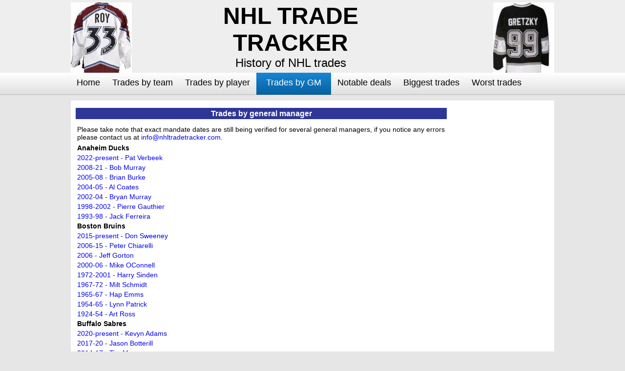

--- FILE ---
content_type: text/html; charset=UTF-8
request_url: https://nhltradetracker.com/user/GM_list
body_size: 55243
content:
<!DOCTYPE html PUBLIC "-//W3C//DTD XHTML 1.0 Transitional//EN" "http://www.w3.org/TR/xhtml1/DTD/xhtml1-transitional.dtd">
<html xmlns="http://www.w3.org/1999/xhtml">
<head>
<meta http-equiv="Content-Type" content="text/html; charset=utf-8" />
<title>History of hockey trades by general manager - NHL Trade Tracker</title>
<link href="/asset/css/style.css" rel="stylesheet" type="text/css" />
<script type="text/javascript" src="/asset/js/validate.js"></script>
<script src="/asset/js/jquery-1.3.1.min.js" type="text/javascript"></script>
<script language="javascript" >
var  i=1;
var k =1;
 $(document).ready(function() {
 $(function() {
});

   
   $('#need_add_field').click(function() {
  //alert('k');
  var s ='';
 $.ajax({
  url: "/admin/ajax_team_list",
  success: function(html){
  //alert(html);
 s = html;
 
  },

  async:false
});

  var str ='<div id ="'+i+'"><table><tr><td class="admin_label">Select Team&nbsp;<select name="team['+i+']" class="s_text" ><option>Select Team </option>'+s+'</select></td><td class="admin_label">Player Acquired :<input type="text" name="player_acquired['+i+']" class="admin_text_mini" /></td><td class="admin_label">Isplayer<input type="checkbox" name="is_player['+i+']" class="admin_text_mini" value="1" /></td><td class="admin_label">HockeyDBID<input type="text" name="hockydbid['+i+']" class="admin_text_mini" /></td></tr><tr><td colspan="4"><a class="n_a" temp="'+i+'"  temp ="cool" href="javascript:void(0);" id ="n_a_'+i+'" onclick="test();" >[-]</a></td></tr></table></div>';
  $('#need_field_container').append(str);
   i++;
 
  });
  
  click_status = true;
  $('#need_add_field_edit').click(function() {
  //alert('k');
  var s ='';
 $.ajax({
  url: "/admin/ajax_team_list",
  success: function(html){
  //alert(html);
 s = html;
 if(click_status) {
 k = $('#need_add_field_edit').attr('temp');
// alert(k);
 click_status = false;
 }
 // alert(k);
 
  },

  async:false
});

  var str ='<div id ="'+k+'"><table><tr><td class="admin_label">Select Team&nbsp;<select name="team['+k+']" class="s_text" ><option>Select Team </option>'+s+'</select></td><td class="admin_label">Player Acquired :<input type="text" name="player_acquired['+k+']" class="admin_text_mini" /></td><td class="admin_label">Isplayer<input type="checkbox" name="is_player['+k+']" value="1"  /></td><td class="admin_label">HockeyDBID<input type="text" name="hockydbid['+k+']" class="admin_text_mini" /></td></tr><tr><td colspan="4"><a class="n_a_edit" temp="'+k+'"  temp ="cool" href="javascript:void(0);" id ="n_a_edit_'+k+'" onclick="test1();" >[-]</a></td></tr></table></div>';
  $('#need_field_container').append(str);
  k++;
 
  });
 
 
 });
 
 function test() {
var id = $('.n_a').attr('temp');
//alert(id);
$('#'+id).remove();
}

function test1() {
var id = $('.n_a_edit').attr('temp');
//alert(id);
$('#'+id).remove();
}
  
 </script>
</head>
<script type="text/javascript">

var _gaq = _gaq || [];
_gaq.push(['_setAccount', 'UA-28859592-1']);
_gaq.push(['_trackPageview']);

(function() {
var ga = document.createElement('script'); ga.type = 'text/javascript'; ga.async = true;
ga.src = ('https:' == document.location.protocol ? 'https://ssl' : 'http://www') + '.google-analytics.com/ga.js';
var s = document.getElementsByTagName('script')[0]; s.parentNode.insertBefore(ga, s);
})();

</script>
<body>

<style>
p.letter {
margin-bottom:20px;
margin-top:10px;
}
p.letter a {
float:left;
margin:2px;
font-weight:bold;
}
</style>
<!--header-->
<div id="header">
	<div id="header-inner">
  	<!--logo-->
    <div id="header-left-panel">
    	<img src="/asset/images/roy.gif" />
    </div>
	
	<div id="header-center-panel">
    	<h3 class="header_title">NHL TRADE TRACKER</h3>
	<p class="header_sub_title">History of NHL trades</p>
<p class="header_sub_title">
<!-- Place this tag where you want the +1 button to render -->
<g:plusone annotation="inline"></g:plusone>

  <!-- Google tag (gtag.js) -->
<script async src="https://www.googletagmanager.com/gtag/js?id=G-B83WRMXQ0F"></script>
<script>
  window.dataLayer = window.dataLayer || [];
  function gtag(){dataLayer.push(arguments);}
  gtag('js', new Date());

  gtag('config', 'G-B83WRMXQ0F');
</script>

<!-- Place this render call where appropriate -->
<script type="text/javascript">
  (function() {
    var po = document.createElement('script'); po.type = 'text/javascript'; po.async = true;
    po.src = 'https://apis.google.com/js/plusone.js';
    var s = document.getElementsByTagName('script')[0]; s.parentNode.insertBefore(po, s);
  })();
</script></p>

    </div>
    <!--header right panel-->
    <div id="header-right-panel">
	<img src="/asset/images/gretzky.gif" style="float:right;" />
   
    </div>
  </div>
  
  
</div>
<!--navigation-->
<div id="nav">
	<div id="nav-inner">
  	<ul>
    	<li><a href="/home" class="">Home</a></li>
      <li><a href="/user/team_list" class="">Trades by team</a></li>
      <li><a href="/user/player_list" class="">Trades by player</a></li>
      <li><a href="/user/GM_list" class="selected">Trades by GM</a></li>
      <li><a href="/user/notable_trade_list" class="">Notable deals</a></li>
      <li><a href="/user/biggest_trade_list" class="">Biggest trades</a></li>
      <li><a href="/user/worst_trade_list" class="">Worst trades</a></li>
    </ul>
  </div>
</div>
<!--content-->
<div id="content-area">

	<div id="content-inner">
<div id="publicityL">
	<script async src="//pagead2.googlesyndication.com/pagead/js/adsbygoogle.js"></script>
<!-- Skyscraper -->
<ins class="adsbygoogle"
     style="display:inline-block;width:160px;height:600px"
     data-ad-client="ca-pub-1410014940782819"
     data-ad-slot="4811248883"></ins>
<script>
(adsbygoogle = window.adsbygoogle || []).push({});
</script>
<script type="text/javascript"
src="http://pagead2.googlesyndication.com/pagead/show_ads.js">
</script>
    </div>
  	<div id="wrapper">
      <div class="sidebar">
      	<!--block 1-->
<script async src="//pagead2.googlesyndication.com/pagead/js/adsbygoogle.js"></script>
<!-- Skyscraper -->
<ins class="adsbygoogle"
     style="display:inline-block;width:160px;height:600px"
     data-ad-client="ca-pub-1410014940782819"
     data-ad-slot="4811248883"></ins>
<script>
(adsbygoogle = window.adsbygoogle || []).push({});
</script>
<script type="text/javascript"
src="http://pagead2.googlesyndication.com/pagead/show_ads.js">
</script>
        
      </div>
      <!--container-->
      <div id="container">
      
		<h3 style="text-align:center" class="title">Trades by general manager</h3>
	  
	 
	  	  
	  <table>
	  <tr>
	  <td align="left">Please take note that exact mandate dates are still being verified for several general managers, if you notice any errors please contact us at <a href="mailto:info@nhltradetracker.com">info@nhltradetracker.com</a>.</td>
	  </tr>  
	    	  </table>

 <script type="text/javascript"><!--
google_ad_client = "ca-pub-1410014940782819";
/* NHLLeaderboard */
google_ad_slot = "7081146085";
google_ad_width = 728;
google_ad_height = 90;
//-->
</script>
<script type="text/javascript"
src="http://pagead2.googlesyndication.com/pagead/show_ads.js">
</script>
	 
	 <table width="100%" align="center">
	
	  	  		   
	  <tr> <td ><b>Anaheim Ducks</b>
	 <tr>  
	 <td width="50%"><a href="/user/trade_list_by_GM/Pat_Verbeek/316">2022-present - Pat Verbeek</a></td>
	</tr>	 
 </td></tr>

		   
	  	 <tr>  
	 <td width="50%"><a href="/user/trade_list_by_GM/Bob_Murray/202">2008-21 - Bob Murray</a></td>
	</tr>	 
 </td></tr>

		   
	  	 <tr>  
	 <td width="50%"><a href="/user/trade_list_by_GM/Brian_Burke/201">2005-08 - Brian Burke</a></td>
	</tr>	 
 </td></tr>

		   
	  	 <tr>  
	 <td width="50%"><a href="/user/trade_list_by_GM/Al_Coates/200">2004-05 - Al Coates</a></td>
	</tr>	 
 </td></tr>

		   
	  	 <tr>  
	 <td width="50%"><a href="/user/trade_list_by_GM/Bryan_Murray/199">2002-04 - Bryan Murray</a></td>
	</tr>	 
 </td></tr>

		   
	  	 <tr>  
	 <td width="50%"><a href="/user/trade_list_by_GM/Pierre_Gauthier/198">1998-2002 - Pierre Gauthier</a></td>
	</tr>	 
 </td></tr>

		   
	  	 <tr>  
	 <td width="50%"><a href="/user/trade_list_by_GM/Jack_Ferreira/197">1993-98 - Jack Ferreira</a></td>
	</tr>	 
 </td></tr>

		   
	  <tr> <td ><b>Boston Bruins</b>
	 <tr>  
	 <td width="50%"><a href="/user/trade_list_by_GM/Don_Sweeney/283">2015-present - Don Sweeney</a></td>
	</tr>	 
 </td></tr>

		   
	  	 <tr>  
	 <td width="50%"><a href="/user/trade_list_by_GM/Peter_Chiarelli/62">2006-15 - Peter Chiarelli</a></td>
	</tr>	 
 </td></tr>

		   
	  	 <tr>  
	 <td width="50%"><a href="/user/trade_list_by_GM/Jeff_Gorton/61">2006 - Jeff Gorton</a></td>
	</tr>	 
 </td></tr>

		   
	  	 <tr>  
	 <td width="50%"><a href="/user/trade_list_by_GM/Mike_OConnell/60">2000-06 - Mike OConnell</a></td>
	</tr>	 
 </td></tr>

		   
	  	 <tr>  
	 <td width="50%"><a href="/user/trade_list_by_GM/Harry_Sinden/59">1972-2001 - Harry Sinden</a></td>
	</tr>	 
 </td></tr>

		   
	  	 <tr>  
	 <td width="50%"><a href="/user/trade_list_by_GM/Milt_Schmidt/58">1967-72 - Milt Schmidt</a></td>
	</tr>	 
 </td></tr>

		   
	  	 <tr>  
	 <td width="50%"><a href="/user/trade_list_by_GM/Hap_Emms/57">1965-67 - Hap Emms</a></td>
	</tr>	 
 </td></tr>

		   
	  	 <tr>  
	 <td width="50%"><a href="/user/trade_list_by_GM/Lynn_Patrick/56">1954-65 - Lynn Patrick</a></td>
	</tr>	 
 </td></tr>

		   
	  	 <tr>  
	 <td width="50%"><a href="/user/trade_list_by_GM/Art_Ross/55">1924-54 - Art Ross</a></td>
	</tr>	 
 </td></tr>

		   
	  <tr> <td ><b>Buffalo Sabres</b>
	 <tr>  
	 <td width="50%"><a href="/user/trade_list_by_GM/Kevyn_Adams/306">2020-present - Kevyn Adams</a></td>
	</tr>	 
 </td></tr>

		   
	  	 <tr>  
	 <td width="50%"><a href="/user/trade_list_by_GM/Jason_Botterill/290">2017-20 - Jason Botterill</a></td>
	</tr>	 
 </td></tr>

		   
	  	 <tr>  
	 <td width="50%"><a href="/user/trade_list_by_GM/Tim_Murray/274">2014-17 - Tim Murray</a></td>
	</tr>	 
 </td></tr>

		   
	  	 <tr>  
	 <td width="50%"><a href="/user/trade_list_by_GM/Pat_Lafontaine/273">2013-14 - Pat Lafontaine</a></td>
	</tr>	 
 </td></tr>

		   
	  	 <tr>  
	 <td width="50%"><a href="/user/trade_list_by_GM/Darcy_Regier/68">1997-2013 - Darcy Regier</a></td>
	</tr>	 
 </td></tr>

		   
	  	 <tr>  
	 <td width="50%"><a href="/user/trade_list_by_GM/John_Muckler/67">1993-97 - John Muckler</a></td>
	</tr>	 
 </td></tr>

		   
	  	 <tr>  
	 <td width="50%"><a href="/user/trade_list_by_GM/Gerry_Meehan/66">1986-93 - Gerry Meehan</a></td>
	</tr>	 
 </td></tr>

		   
	  	 <tr>  
	 <td width="50%"><a href="/user/trade_list_by_GM/Scotty_Bowman/65">1980-87 - Scotty Bowman</a></td>
	</tr>	 
 </td></tr>

		   
	  	 <tr>  
	 <td width="50%"><a href="/user/trade_list_by_GM/John_Anderson/64">1978-79 - John Anderson</a></td>
	</tr>	 
 </td></tr>

		   
	  	 <tr>  
	 <td width="50%"><a href="/user/trade_list_by_GM/Punch_Imlach/63">1970-78 - Punch Imlach</a></td>
	</tr>	 
 </td></tr>

		   
	  <tr> <td ><b>Calgary Flames</b>
	 <tr>  
	 <td width="50%"><a href="/user/trade_list_by_GM/Craig_Conroy/317">2023-present - Craig Conroy</a></td>
	</tr>	 
 </td></tr>

		   
	  	 <tr>  
	 <td width="50%"><a href="/user/trade_list_by_GM/Brad_Treliving/275">2014-23 - Brad Treliving</a></td>
	</tr>	 
 </td></tr>

		   
	  	 <tr>  
	 <td width="50%"><a href="/user/trade_list_by_GM/Brian_Burke/272">2013-14 - Brian Burke</a></td>
	</tr>	 
 </td></tr>

		   
	  	 <tr>  
	 <td width="50%"><a href="/user/trade_list_by_GM/Jay_Feaster/166">2010-13 - Jay Feaster</a></td>
	</tr>	 
 </td></tr>

		   
	  	 <tr>  
	 <td width="50%"><a href="/user/trade_list_by_GM/Darryl_Sutter/165">2003-10 - Darryl Sutter</a></td>
	</tr>	 
 </td></tr>

		   
	  	 <tr>  
	 <td width="50%"><a href="/user/trade_list_by_GM/Craig_Button/164">2000-03 - Craig Button</a></td>
	</tr>	 
 </td></tr>

		   
	  	 <tr>  
	 <td width="50%"><a href="/user/trade_list_by_GM/Al_Coates/163">1995-2000 - Al Coates</a></td>
	</tr>	 
 </td></tr>

		   
	  	 <tr>  
	 <td width="50%"><a href="/user/trade_list_by_GM/Doug_Risebrough/162">1991-95 - Doug Risebrough</a></td>
	</tr>	 
 </td></tr>

		   
	  	 <tr>  
	 <td width="50%"><a href="/user/trade_list_by_GM/Cliff_Fletcher/236">1972-80 - Cliff Fletcher</a></td>
	</tr>	 
 </td></tr>

		   
	  <tr> <td ><b>Carolina Hurricanes</b>
	 <tr>  
	 <td width="50%"><a href="/user/trade_list_by_GM/Eric_Tulsky/326">2024-present - Eric Tulsky</a></td>
	</tr>	 
 </td></tr>

		   
	  	 <tr>  
	 <td width="50%"><a href="/user/trade_list_by_GM/Don_Waddell/292">2018-24 - Don Waddell</a></td>
	</tr>	 
 </td></tr>

		   
	  	 <tr>  
	 <td width="50%"><a href="/user/trade_list_by_GM/Ron_Francis/276">2014-18 - Ron Francis</a></td>
	</tr>	 
 </td></tr>

		   
	  	 <tr>  
	 <td width="50%"><a href="/user/trade_list_by_GM/Jim_Rutherford/235">1997-2014 - Jim Rutherford</a></td>
	</tr>	 
 </td></tr>

		   
	  <tr> <td ><b>Chicago Blackhawks</b>
	 <tr>  
	 <td width="50%"><a href="/user/trade_list_by_GM/Kyle_Davidson/315">2021-present - Kyle Davidson</a></td>
	</tr>	 
 </td></tr>

		   
	  	 <tr>  
	 <td width="50%"><a href="/user/trade_list_by_GM/Stan_Bowman/133">2009-21 - Stan Bowman</a></td>
	</tr>	 
 </td></tr>

		   
	  	 <tr>  
	 <td width="50%"><a href="/user/trade_list_by_GM/Dale_Tallon/132">2005-09 - Dale Tallon</a></td>
	</tr>	 
 </td></tr>

		   
	  	 <tr>  
	 <td width="50%"><a href="/user/trade_list_by_GM/Bob_Pulford/131">2003-05 - Bob Pulford</a></td>
	</tr>	 
 </td></tr>

		   
	  	 <tr>  
	 <td width="50%"><a href="/user/trade_list_by_GM/Mike_Smith/130">2000-03 - Mike Smith</a></td>
	</tr>	 
 </td></tr>

		   
	  	 <tr>  
	 <td width="50%"><a href="/user/trade_list_by_GM/Bob_Pulford/129">1999-2000 - Bob Pulford</a></td>
	</tr>	 
 </td></tr>

		   
	  	 <tr>  
	 <td width="50%"><a href="/user/trade_list_by_GM/Bob_Murray/128">1997-99 - Bob Murray</a></td>
	</tr>	 
 </td></tr>

		   
	  	 <tr>  
	 <td width="50%"><a href="/user/trade_list_by_GM/Bob_Pulford/127">1992-97 - Bob Pulford</a></td>
	</tr>	 
 </td></tr>

		   
	  	 <tr>  
	 <td width="50%"><a href="/user/trade_list_by_GM/Mike_Keenan/126">1990-92 - Mike Keenan</a></td>
	</tr>	 
 </td></tr>

		   
	  	 <tr>  
	 <td width="50%"><a href="/user/trade_list_by_GM/Bob_Pulford/125">1977-90 - Bob Pulford</a></td>
	</tr>	 
 </td></tr>

		   
	  	 <tr>  
	 <td width="50%"><a href="/user/trade_list_by_GM/Tommy_Ivan/124">1954-77 - Tommy Ivan</a></td>
	</tr>	 
 </td></tr>

		   
	  	 <tr>  
	 <td width="50%"><a href="/user/trade_list_by_GM/Bill_Tobin/123">1942-54 - Bill Tobin</a></td>
	</tr>	 
 </td></tr>

		   
	  	 <tr>  
	 <td width="50%"><a href="/user/trade_list_by_GM/Frederic_McLaughlin/122">1926-43 - Frederic McLaughlin</a></td>
	</tr>	 
 </td></tr>

		   
	  <tr> <td ><b>Colorado Avalanche</b>
	 <tr>  
	 <td width="50%"><a href="/user/trade_list_by_GM/Chris_MacFarland/318">2022-present - Chris MacFarland</a></td>
	</tr>	 
 </td></tr>

		   
	  	 <tr>  
	 <td width="50%"><a href="/user/trade_list_by_GM/Joe_Sakic/282">2014-22 - Joe Sakic</a></td>
	</tr>	 
 </td></tr>

		   
	  	 <tr>  
	 <td width="50%"><a href="/user/trade_list_by_GM/Patrick_Roy/170">2013-14 - Patrick Roy</a></td>
	</tr>	 
 </td></tr>

		   
	  	 <tr>  
	 <td width="50%"><a href="/user/trade_list_by_GM/Greg_Sherman/169">2009-13 - Greg Sherman</a></td>
	</tr>	 
 </td></tr>

		   
	  	 <tr>  
	 <td width="50%"><a href="/user/trade_list_by_GM/Francois_Giguere/168">2006-09 - Francois Giguere</a></td>
	</tr>	 
 </td></tr>

		   
	  	 <tr>  
	 <td width="50%"><a href="/user/trade_list_by_GM/Pierre_Lacroix/167">1995-2006 - Pierre Lacroix</a></td>
	</tr>	 
 </td></tr>

		   
	  <tr> <td ><b>Columbus Blue Jackets</b>
	 <tr>  
	 <td width="50%"><a href="/user/trade_list_by_GM/Don_Waddell/327">2024-present - Don Waddell</a></td>
	</tr>	 
 </td></tr>

		   
	  	 <tr>  
	 <td width="50%"><a href="/user/trade_list_by_GM/John_Davidson/319">2024 - John Davidson</a></td>
	</tr>	 
 </td></tr>

		   
	  	 <tr>  
	 <td width="50%"><a href="/user/trade_list_by_GM/Jarmo_Kekalainen/135">2013-24 - Jarmo Kekalainen</a></td>
	</tr>	 
 </td></tr>

		   
	  	 <tr>  
	 <td width="50%"><a href="/user/trade_list_by_GM/Scott_Howson/134">2007-13 - Scott Howson</a></td>
	</tr>	 
 </td></tr>

		   
	  	 <tr>  
	 <td width="50%"><a href="/user/trade_list_by_GM/Jim_Clark/136">2007 - Jim Clark</a></td>
	</tr>	 
 </td></tr>

		   
	  	 <tr>  
	 <td width="50%"><a href="/user/trade_list_by_GM/Doug_MacLean/137">1998-2007 - Doug MacLean</a></td>
	</tr>	 
 </td></tr>

		   
	  <tr> <td ><b>Dallas Stars</b>
	 <tr>  
	 <td width="50%"><a href="/user/trade_list_by_GM/Jim_Nill/231">2013-present - Jim Nill</a></td>
	</tr>	 
 </td></tr>

		   
	  	 <tr>  
	 <td width="50%"><a href="/user/trade_list_by_GM/Joe_Nieuwendyk/230">2009-13 - Joe Nieuwendyk</a></td>
	</tr>	 
 </td></tr>

		   
	  	 <tr>  
	 <td width="50%"><a href="/user/trade_list_by_GM/Brett_Hull/229">2007-09 - Brett Hull</a></td>
	</tr>	 
 </td></tr>

		   
	  	 <tr>  
	 <td width="50%"><a href="/user/trade_list_by_GM/Les_Jackson/228">2007-09 - Les Jackson</a></td>
	</tr>	 
 </td></tr>

		   
	  	 <tr>  
	 <td width="50%"><a href="/user/trade_list_by_GM/Doug_Armstrong/227">2002-07 - Doug Armstrong</a></td>
	</tr>	 
 </td></tr>

		   
	  	 <tr>  
	 <td width="50%"><a href="/user/trade_list_by_GM/Bob_Gainey/226">1993-2002 - Bob Gainey</a></td>
	</tr>	 
 </td></tr>

		   
	  <tr> <td ><b>Detroit Red Wings</b>
	 <tr>  
	 <td width="50%"><a href="/user/trade_list_by_GM/Steve_Yzerman/293">2019-present - Steve Yzerman</a></td>
	</tr>	 
 </td></tr>

		   
	  	 <tr>  
	 <td width="50%"><a href="/user/trade_list_by_GM/Ken_Holland/138">1997-2019 - Ken Holland</a></td>
	</tr>	 
 </td></tr>

		   
	  	 <tr>  
	 <td width="50%"><a href="/user/trade_list_by_GM/Scotty_Bowman/139">1994-97 - Scotty Bowman</a></td>
	</tr>	 
 </td></tr>

		   
	  	 <tr>  
	 <td width="50%"><a href="/user/trade_list_by_GM/Jim_Devellano/140">1994-97 - Jim Devellano</a></td>
	</tr>	 
 </td></tr>

		   
	  	 <tr>  
	 <td width="50%"><a href="/user/trade_list_by_GM/Bryan_Murray/141">1990-94 - Bryan Murray</a></td>
	</tr>	 
 </td></tr>

		   
	  	 <tr>  
	 <td width="50%"><a href="/user/trade_list_by_GM/Jim_Devellano/142">1980-90 - Jim Devellano</a></td>
	</tr>	 
 </td></tr>

		   
	  	 <tr>  
	 <td width="50%"><a href="/user/trade_list_by_GM/Jimmy_Skinner/143">1980-82 - Jimmy Skinner</a></td>
	</tr>	 
 </td></tr>

		   
	  	 <tr>  
	 <td width="50%"><a href="/user/trade_list_by_GM/Ted_Lindsay/144">1977-80 - Ted Lindsay</a></td>
	</tr>	 
 </td></tr>

		   
	  	 <tr>  
	 <td width="50%"><a href="/user/trade_list_by_GM/Alex_Delvecchio/145">1974-77 - Alex Delvecchio</a></td>
	</tr>	 
 </td></tr>

		   
	  	 <tr>  
	 <td width="50%"><a href="/user/trade_list_by_GM/Ned_Harkness/146">1971-74 - Ned Harkness</a></td>
	</tr>	 
 </td></tr>

		   
	  	 <tr>  
	 <td width="50%"><a href="/user/trade_list_by_GM/Sid_Abel/147">1963-70 - Sid Abel</a></td>
	</tr>	 
 </td></tr>

		   
	  	 <tr>  
	 <td width="50%"><a href="/user/trade_list_by_GM/Jack_Adams/148">1932-63 - Jack Adams</a></td>
	</tr>	 
 </td></tr>

		   
	  <tr> <td ><b>Edmonton Oilers</b>
	 <tr>  
	 <td width="50%"><a href="/user/trade_list_by_GM/Ken_Holland/295">2019-24 - Ken Holland</a></td>
	</tr>	 
 </td></tr>

		   
	  	 <tr>  
	 <td width="50%"><a href="/user/trade_list_by_GM/Keith_Gretzky/294">2019 - Keith Gretzky</a></td>
	</tr>	 
 </td></tr>

		   
	  	 <tr>  
	 <td width="50%"><a href="/user/trade_list_by_GM/Peter_Chiarelli/284">2015-19 - Peter Chiarelli</a></td>
	</tr>	 
 </td></tr>

		   
	  	 <tr>  
	 <td width="50%"><a href="/user/trade_list_by_GM/Craig_MacTavish/184">2013-15 - Craig MacTavish</a></td>
	</tr>	 
 </td></tr>

		   
	  	 <tr>  
	 <td width="50%"><a href="/user/trade_list_by_GM/Steve_Tambellini/183">2008-13 - Steve Tambellini</a></td>
	</tr>	 
 </td></tr>

		   
	  	 <tr>  
	 <td width="50%"><a href="/user/trade_list_by_GM/Kevin_Lowe/182">2000-08 - Kevin Lowe</a></td>
	</tr>	 
 </td></tr>

		   
	  	 <tr>  
	 <td width="50%"><a href="/user/trade_list_by_GM/Glen_Sather/181">1980-2000 - Glen Sather</a></td>
	</tr>	 
 </td></tr>

		   
	  	 <tr>  
	 <td width="50%"><a href="/user/trade_list_by_GM/Larry_Gordon/180">1978-80 - Larry Gordon</a></td>
	</tr>	 
 </td></tr>

		   
	  	 <tr>  
	 <td width="50%"><a href="/user/trade_list_by_GM/Brian_Conacher/179">1977-78 - Brian Conacher</a></td>
	</tr>	 
 </td></tr>

		   
	  	 <tr>  
	 <td width="50%"><a href="/user/trade_list_by_GM/Bep_Guidolin/178">1976-77 - Bep Guidolin</a></td>
	</tr>	 
 </td></tr>

		   
	  	 <tr>  
	 <td width="50%"><a href="/user/trade_list_by_GM/Bill_Hunter/177">1973-76 - Bill Hunter</a></td>
	</tr>	 
 </td></tr>

		   
	  <tr> <td ><b>Florida Panthers</b>
	 <tr>  
	 <td width="50%"><a href="/user/trade_list_by_GM/Bill_Zito/307">2020-present - Bill Zito</a></td>
	</tr>	 
 </td></tr>

		   
	  	 <tr>  
	 <td width="50%"><a href="/user/trade_list_by_GM/Dale_Tallon/110">2010-20 - Dale Tallon</a></td>
	</tr>	 
 </td></tr>

		   
	  	 <tr>  
	 <td width="50%"><a href="/user/trade_list_by_GM/Randy_Sexton/109">2009 - Randy Sexton</a></td>
	</tr>	 
 </td></tr>

		   
	  	 <tr>  
	 <td width="50%"><a href="/user/trade_list_by_GM/Jacques_Martin/108">2006-09 - Jacques Martin</a></td>
	</tr>	 
 </td></tr>

		   
	  	 <tr>  
	 <td width="50%"><a href="/user/trade_list_by_GM/Mike_Keenan/107">2004-06 - Mike Keenan</a></td>
	</tr>	 
 </td></tr>

		   
	  	 <tr>  
	 <td width="50%"><a href="/user/trade_list_by_GM/Rick_Dudley/106">2002-04 - Rick Dudley</a></td>
	</tr>	 
 </td></tr>

		   
	  	 <tr>  
	 <td width="50%"><a href="/user/trade_list_by_GM/Chuck_Fletcher/105">2001-02 - Chuck Fletcher</a></td>
	</tr>	 
 </td></tr>

		   
	  	 <tr>  
	 <td width="50%"><a href="/user/trade_list_by_GM/Bill_Torrey/104">2001 - Bill Torrey</a></td>
	</tr>	 
 </td></tr>

		   
	  	 <tr>  
	 <td width="50%"><a href="/user/trade_list_by_GM/Bryan_Murray/103">1994-2000 - Bryan Murray</a></td>
	</tr>	 
 </td></tr>

		   
	  	 <tr>  
	 <td width="50%"><a href="/user/trade_list_by_GM/Bobby_Clarke/102">1993-94 - Bobby Clarke</a></td>
	</tr>	 
 </td></tr>

		   
	  <tr> <td ><b>Los Angeles Kings</b>
	 <tr>  
	 <td width="50%"><a href="/user/trade_list_by_GM/Rob_Blake/296">2017-present - Rob Blake</a></td>
	</tr>	 
 </td></tr>

		   
	  	 <tr>  
	 <td width="50%"><a href="/user/trade_list_by_GM/Dean_Lombardi/216">2006-17 - Dean Lombardi</a></td>
	</tr>	 
 </td></tr>

		   
	  	 <tr>  
	 <td width="50%"><a href="/user/trade_list_by_GM/Dave_Taylor/215">1997-2006 - Dave Taylor</a></td>
	</tr>	 
 </td></tr>

		   
	  	 <tr>  
	 <td width="50%"><a href="/user/trade_list_by_GM/Sam_McMaster/214">1994-97 - Sam McMaster</a></td>
	</tr>	 
 </td></tr>

		   
	  	 <tr>  
	 <td width="50%"><a href="/user/trade_list_by_GM/Nick_Beverley/213">1992-94 - Nick Beverley</a></td>
	</tr>	 
 </td></tr>

		   
	  	 <tr>  
	 <td width="50%"><a href="/user/trade_list_by_GM/Rogatien_Vachon/212">1984-92 - Rogatien Vachon</a></td>
	</tr>	 
 </td></tr>

		   
	  	 <tr>  
	 <td width="50%"><a href="/user/trade_list_by_GM/George_Maguire/211">1977-84 - George Maguire</a></td>
	</tr>	 
 </td></tr>

		   
	  	 <tr>  
	 <td width="50%"><a href="/user/trade_list_by_GM/Jake_Milford/210">1973-77 - Jake Milford</a></td>
	</tr>	 
 </td></tr>

		   
	  	 <tr>  
	 <td width="50%"><a href="/user/trade_list_by_GM/Larry_Regan/209">1967-72 - Larry Regan</a></td>
	</tr>	 
 </td></tr>

		   
	  <tr> <td ><b>Minnesota Wild</b>
	 <tr>  
	 <td width="50%"><a href="/user/trade_list_by_GM/Jeff_Jackson/329">2024-present - Jeff Jackson</a></td>
	</tr>	 
 </td></tr>

		   
	  	 <tr>  
	 <td width="50%"><a href="/user/trade_list_by_GM/Bill_Guerin/308">2019-present - Bill Guerin</a></td>
	</tr>	 
 </td></tr>

		   
	  	 <tr>  
	 <td width="50%"><a href="/user/trade_list_by_GM/Paul_Fenton/297">2018-19 - Paul Fenton</a></td>
	</tr>	 
 </td></tr>

		   
	  	 <tr>  
	 <td width="50%"><a href="/user/trade_list_by_GM/Chuck_Fletcher/186">2009-18 - Chuck Fletcher</a></td>
	</tr>	 
 </td></tr>

		   
	  	 <tr>  
	 <td width="50%"><a href="/user/trade_list_by_GM/Doug_Risebrough/185">1999-2009 - Doug Risebrough</a></td>
	</tr>	 
 </td></tr>

		   
	  <tr> <td ><b>Montreal Canadiens</b>
	 <tr>  
	 <td width="50%"><a href="/user/trade_list_by_GM/Kent_Hughes/313">2022-present - Kent Hughes</a></td>
	</tr>	 
 </td></tr>

		   
	  	 <tr>  
	 <td width="50%"><a href="/user/trade_list_by_GM/Marc_Bergevin/17">2012-21 - Marc Bergevin</a></td>
	</tr>	 
 </td></tr>

		   
	  	 <tr>  
	 <td width="50%"><a href="/user/trade_list_by_GM/Pierre_Gauthier/16">2010-12 - Pierre Gauthier</a></td>
	</tr>	 
 </td></tr>

		   
	  	 <tr>  
	 <td width="50%"><a href="/user/trade_list_by_GM/Bob_Gainey/15">2003-10 - Bob Gainey</a></td>
	</tr>	 
 </td></tr>

		   
	  	 <tr>  
	 <td width="50%"><a href="/user/trade_list_by_GM/Andre_Savard/14">2000-03 - Andre Savard</a></td>
	</tr>	 
 </td></tr>

		   
	  	 <tr>  
	 <td width="50%"><a href="/user/trade_list_by_GM/Rejean_Houle/13">1995-2000 - Rejean Houle</a></td>
	</tr>	 
 </td></tr>

		   
	  	 <tr>  
	 <td width="50%"><a href="/user/trade_list_by_GM/Serge_Savard/12">1983-95 - Serge Savard</a></td>
	</tr>	 
 </td></tr>

		   
	  	 <tr>  
	 <td width="50%"><a href="/user/trade_list_by_GM/Irving_Grundman/11">1978-83 - Irving Grundman</a></td>
	</tr>	 
 </td></tr>

		   
	  	 <tr>  
	 <td width="50%"><a href="/user/trade_list_by_GM/Sam_Pollock/10">1964-74 - Sam Pollock</a></td>
	</tr>	 
 </td></tr>

		   
	  	 <tr>  
	 <td width="50%"><a href="/user/trade_list_by_GM/Frank_J._Selke/9">1946-64 - Frank J. Selke</a></td>
	</tr>	 
 </td></tr>

		   
	  	 <tr>  
	 <td width="50%"><a href="/user/trade_list_by_GM/Tommy_Gorman/8">1940-46 - Tommy Gorman</a></td>
	</tr>	 
 </td></tr>

		   
	  	 <tr>  
	 <td width="50%"><a href="/user/trade_list_by_GM/Jules_Dugal/7">1939-40 - Jules Dugal</a></td>
	</tr>	 
 </td></tr>

		   
	  	 <tr>  
	 <td width="50%"><a href="/user/trade_list_by_GM/Cecil_Hart/6">1936-39 - Cecil Hart</a></td>
	</tr>	 
 </td></tr>

		   
	  	 <tr>  
	 <td width="50%"><a href="/user/trade_list_by_GM/Ernest_Savard/5">1935-36 - Ernest Savard</a></td>
	</tr>	 
 </td></tr>

		   
	  	 <tr>  
	 <td width="50%"><a href="/user/trade_list_by_GM/Leo_Dandurand/4">1921-35 - Leo Dandurand</a></td>
	</tr>	 
 </td></tr>

		   
	  	 <tr>  
	 <td width="50%"><a href="/user/trade_list_by_GM/George_Kennedy/3">1917-21 - George Kennedy</a></td>
	</tr>	 
 </td></tr>

		   
	  <tr> <td ><b>Nashville Predators</b>
	 <tr>  
	 <td width="50%"><a href="/user/trade_list_by_GM/Barry_Trotz/320">2023-present - Barry Trotz</a></td>
	</tr>	 
 </td></tr>

		   
	  	 <tr>  
	 <td width="50%"><a href="/user/trade_list_by_GM/David_Poile/150">1997-2023 - David Poile</a></td>
	</tr>	 
 </td></tr>

		   
	  <tr> <td ><b>New Jersey Devils</b>
	 <tr>  
	 <td width="50%"><a href="/user/trade_list_by_GM/Tom_Fitzgerald/309">2020-present - Tom Fitzgerald</a></td>
	</tr>	 
 </td></tr>

		   
	  	 <tr>  
	 <td width="50%"><a href="/user/trade_list_by_GM/Ray_Shero/285">2015-20 - Ray Shero</a></td>
	</tr>	 
 </td></tr>

		   
	  	 <tr>  
	 <td width="50%"><a href="/user/trade_list_by_GM/Lou_Lamoriello/22">1987-2015 - Lou Lamoriello</a></td>
	</tr>	 
 </td></tr>

		   
	  	 <tr>  
	 <td width="50%"><a href="/user/trade_list_by_GM/Max_McNab/21">1983-87 - Max McNab</a></td>
	</tr>	 
 </td></tr>

		   
	  	 <tr>  
	 <td width="50%"><a href="/user/trade_list_by_GM/Bill_MacMillan/20">1982-83 - Bill MacMillan</a></td>
	</tr>	 
 </td></tr>

		   
	  <tr> <td ><b>New York Islanders</b>
	 <tr>  
	 <td width="50%"><a href="/user/trade_list_by_GM/Lou_Lamoriello/298">2018-present - Lou Lamoriello</a></td>
	</tr>	 
 </td></tr>

		   
	  	 <tr>  
	 <td width="50%"><a href="/user/trade_list_by_GM/Garth_Snow/23">2006-18 - Garth Snow</a></td>
	</tr>	 
 </td></tr>

		   
	  	 <tr>  
	 <td width="50%"><a href="/user/trade_list_by_GM/Neil_Smith/24">2006 - Neil Smith</a></td>
	</tr>	 
 </td></tr>

		   
	  	 <tr>  
	 <td width="50%"><a href="/user/trade_list_by_GM/Mike_Milbury/25">1995-2006 - Mike Milbury</a></td>
	</tr>	 
 </td></tr>

		   
	  	 <tr>  
	 <td width="50%"><a href="/user/trade_list_by_GM/Don_Maloney/26">1992-95 - Don Maloney</a></td>
	</tr>	 
 </td></tr>

		   
	  	 <tr>  
	 <td width="50%"><a href="/user/trade_list_by_GM/Bill_Torrey/27">1972-92 - Bill Torrey</a></td>
	</tr>	 
 </td></tr>

		   
	  <tr> <td ><b>New York Rangers</b>
	 <tr>  
	 <td width="50%"><a href="/user/trade_list_by_GM/Chris_Drury/310">2021-present - Chris Drury</a></td>
	</tr>	 
 </td></tr>

		   
	  	 <tr>  
	 <td width="50%"><a href="/user/trade_list_by_GM/Jeff_Gorton/286">2015-21 - Jeff Gorton</a></td>
	</tr>	 
 </td></tr>

		   
	  	 <tr>  
	 <td width="50%"><a href="/user/trade_list_by_GM/Glen_Sather/28">2000-15 - Glen Sather</a></td>
	</tr>	 
 </td></tr>

		   
	  	 <tr>  
	 <td width="50%"><a href="/user/trade_list_by_GM/Neil_Smith/29">1989-2000 - Neil Smith</a></td>
	</tr>	 
 </td></tr>

		   
	  	 <tr>  
	 <td width="50%"><a href="/user/trade_list_by_GM/Phil_Esposito/30">1986-89 - Phil Esposito</a></td>
	</tr>	 
 </td></tr>

		   
	  	 <tr>  
	 <td width="50%"><a href="/user/trade_list_by_GM/Craig_Patrick/31">1980-86 - Craig Patrick</a></td>
	</tr>	 
 </td></tr>

		   
	  	 <tr>  
	 <td width="50%"><a href="/user/trade_list_by_GM/Fred_Shero/32">1978-80 - Fred Shero</a></td>
	</tr>	 
 </td></tr>

		   
	  	 <tr>  
	 <td width="50%"><a href="/user/trade_list_by_GM/John_Ferguson_Sr./33">1976-78 - John Ferguson Sr.</a></td>
	</tr>	 
 </td></tr>

		   
	  	 <tr>  
	 <td width="50%"><a href="/user/trade_list_by_GM/Emile_Francis/34">1964-76 - Emile Francis</a></td>
	</tr>	 
 </td></tr>

		   
	  	 <tr>  
	 <td width="50%"><a href="/user/trade_list_by_GM/Muzz_Patrick/35">1955-64 - Muzz Patrick</a></td>
	</tr>	 
 </td></tr>

		   
	  	 <tr>  
	 <td width="50%"><a href="/user/trade_list_by_GM/Frank_Boucher/36">1946-55 - Frank Boucher</a></td>
	</tr>	 
 </td></tr>

		   
	  	 <tr>  
	 <td width="50%"><a href="/user/trade_list_by_GM/Lester_Patrick/37">1926-46 - Lester Patrick</a></td>
	</tr>	 
 </td></tr>

		   
	  <tr> <td ><b>Ottawa Senators</b>
	 <tr>  
	 <td width="50%"><a href="/user/trade_list_by_GM/Steve_Staios/321">2023-present - Steve Staios</a></td>
	</tr>	 
 </td></tr>

		   
	  	 <tr>  
	 <td width="50%"><a href="/user/trade_list_by_GM/Pierre_Dorion/299">2016-23 - Pierre Dorion</a></td>
	</tr>	 
 </td></tr>

		   
	  	 <tr>  
	 <td width="50%"><a href="/user/trade_list_by_GM/Bryan_Murray/69">2007-16 - Bryan Murray</a></td>
	</tr>	 
 </td></tr>

		   
	  	 <tr>  
	 <td width="50%"><a href="/user/trade_list_by_GM/John_Muckler/70">2001-07 - John Muckler</a></td>
	</tr>	 
 </td></tr>

		   
	  	 <tr>  
	 <td width="50%"><a href="/user/trade_list_by_GM/Marshall_Johnston/71">1999-2001 - Marshall Johnston</a></td>
	</tr>	 
 </td></tr>

		   
	  	 <tr>  
	 <td width="50%"><a href="/user/trade_list_by_GM/Rick_Dudley/72">1998-99 - Rick Dudley</a></td>
	</tr>	 
 </td></tr>

		   
	  	 <tr>  
	 <td width="50%"><a href="/user/trade_list_by_GM/Pierre_Gauthier/73">1995-98 - Pierre Gauthier</a></td>
	</tr>	 
 </td></tr>

		   
	  	 <tr>  
	 <td width="50%"><a href="/user/trade_list_by_GM/Randy_Sexton/74">1993-95 - Randy Sexton</a></td>
	</tr>	 
 </td></tr>

		   
	  	 <tr>  
	 <td width="50%"><a href="/user/trade_list_by_GM/Mel_Bridgman/75">1991-93 - Mel Bridgman</a></td>
	</tr>	 
 </td></tr>

		   
	  	 <tr>  
	 <td width="50%"><a href="/user/trade_list_by_GM/Dave_Gill/271">1925-34 - Dave Gill</a></td>
	</tr>	 
 </td></tr>

		   
	  	 <tr>  
	 <td width="50%"><a href="/user/trade_list_by_GM/Tommy_Gorman/270">1917-25 - Tommy Gorman</a></td>
	</tr>	 
 </td></tr>

		   
	  <tr> <td ><b>Philadelphia Flyers</b>
	 <tr>  
	 <td width="50%"><a href="/user/trade_list_by_GM/Daniel_Brière/322">2023-present - Daniel Brière</a></td>
	</tr>	 
 </td></tr>

		   
	  	 <tr>  
	 <td width="50%"><a href="/user/trade_list_by_GM/Chuck_Fletcher/300">2018-23 - Chuck Fletcher</a></td>
	</tr>	 
 </td></tr>

		   
	  	 <tr>  
	 <td width="50%"><a href="/user/trade_list_by_GM/Ron_Hextall/277">2014-18 - Ron Hextall</a></td>
	</tr>	 
 </td></tr>

		   
	  	 <tr>  
	 <td width="50%"><a href="/user/trade_list_by_GM/Paul_Holmgren/44">2006-14 - Paul Holmgren</a></td>
	</tr>	 
 </td></tr>

		   
	  	 <tr>  
	 <td width="50%"><a href="/user/trade_list_by_GM/Bob_Clarke/43">1994-2006 - Bob Clarke</a></td>
	</tr>	 
 </td></tr>

		   
	  	 <tr>  
	 <td width="50%"><a href="/user/trade_list_by_GM/Russ_Farwell/42">1990-94 - Russ Farwell</a></td>
	</tr>	 
 </td></tr>

		   
	  	 <tr>  
	 <td width="50%"><a href="/user/trade_list_by_GM/Bob_Clarke/41">1984-90 - Bob Clarke</a></td>
	</tr>	 
 </td></tr>

		   
	  	 <tr>  
	 <td width="50%"><a href="/user/trade_list_by_GM/Bob_McCammon/40">1983-84 - Bob McCammon</a></td>
	</tr>	 
 </td></tr>

		   
	  	 <tr>  
	 <td width="50%"><a href="/user/trade_list_by_GM/Keith_Allen/39">1969-83 - Keith Allen</a></td>
	</tr>	 
 </td></tr>

		   
	  	 <tr>  
	 <td width="50%"><a href="/user/trade_list_by_GM/Bud_Poile/38">1967-69 - Bud Poile</a></td>
	</tr>	 
 </td></tr>

		   
	  <tr> <td ><b>Pittsburgh Penguins</b>
	 <tr>  
	 <td width="50%"><a href="/user/trade_list_by_GM/Kyle_Dubas/323">2023-present - Kyle Dubas</a></td>
	</tr>	 
 </td></tr>

		   
	  	 <tr>  
	 <td width="50%"><a href="/user/trade_list_by_GM/Ron_Hextall/311">2021-23 - Ron Hextall</a></td>
	</tr>	 
 </td></tr>

		   
	  	 <tr>  
	 <td width="50%"><a href="/user/trade_list_by_GM/Jim_Rutherford/278">2014-21 - Jim Rutherford</a></td>
	</tr>	 
 </td></tr>

		   
	  	 <tr>  
	 <td width="50%"><a href="/user/trade_list_by_GM/Ray_Shero/54">2006-14 - Ray Shero</a></td>
	</tr>	 
 </td></tr>

		   
	  	 <tr>  
	 <td width="50%"><a href="/user/trade_list_by_GM/Craig_Patrick/53">1989-2006 - Craig Patrick</a></td>
	</tr>	 
 </td></tr>

		   
	  	 <tr>  
	 <td width="50%"><a href="/user/trade_list_by_GM/Tony_Esposito/52">1988-89 - Tony Esposito</a></td>
	</tr>	 
 </td></tr>

		   
	  	 <tr>  
	 <td width="50%"><a href="/user/trade_list_by_GM/Eddie_Johnston/51">1983-88 - Eddie Johnston</a></td>
	</tr>	 
 </td></tr>

		   
	  	 <tr>  
	 <td width="50%"><a href="/user/trade_list_by_GM/Baz_Bastien/50">1976-83 - Baz Bastien</a></td>
	</tr>	 
 </td></tr>

		   
	  	 <tr>  
	 <td width="50%"><a href="/user/trade_list_by_GM/Wren_Blair/49">1975-76 - Wren Blair</a></td>
	</tr>	 
 </td></tr>

		   
	  	 <tr>  
	 <td width="50%"><a href="/user/trade_list_by_GM/Jack_Button/48">1974-75 - Jack Button</a></td>
	</tr>	 
 </td></tr>

		   
	  	 <tr>  
	 <td width="50%"><a href="/user/trade_list_by_GM/Jack_Riley/47">1972-74 - Jack Riley</a></td>
	</tr>	 
 </td></tr>

		   
	  	 <tr>  
	 <td width="50%"><a href="/user/trade_list_by_GM/Red_Kelly/46">1970-72 - Red Kelly</a></td>
	</tr>	 
 </td></tr>

		   
	  	 <tr>  
	 <td width="50%"><a href="/user/trade_list_by_GM/Jack_Riley/45">1967-70 - Jack Riley</a></td>
	</tr>	 
 </td></tr>

		   
	  <tr> <td ><b>San Jose Sharks</b>
	 <tr>  
	 <td width="50%"><a href="/user/trade_list_by_GM/Mike_Grier/324">2022-present - Mike Grier</a></td>
	</tr>	 
 </td></tr>

		   
	  	 <tr>  
	 <td width="50%"><a href="/user/trade_list_by_GM/Doug_Wilson/222">2003-22 - Doug Wilson</a></td>
	</tr>	 
 </td></tr>

		   
	  	 <tr>  
	 <td width="50%"><a href="/user/trade_list_by_GM/Dean_Lombardi/223">1996-2003 - Dean Lombardi</a></td>
	</tr>	 
 </td></tr>

		   
	  	 <tr>  
	 <td width="50%"><a href="/user/trade_list_by_GM/Chuck_Grillo/224">1992-96 - Chuck Grillo</a></td>
	</tr>	 
 </td></tr>

		   
	  	 <tr>  
	 <td width="50%"><a href="/user/trade_list_by_GM/Jack_Ferreira/225">1991-92 - Jack Ferreira</a></td>
	</tr>	 
 </td></tr>

		   
	  <tr> <td ><b>Seattle Kraken</b>
	 <tr>  
	 <td width="50%"><a href="/user/trade_list_by_GM/Ron_Francis/304">2021-present - Ron Francis</a></td>
	</tr>	 
 </td></tr>

		   
	  <tr> <td ><b>St. Louis Blues</b>
	 <tr>  
	 <td width="50%"><a href="/user/trade_list_by_GM/Doug_Armstrong/301">2010-present - Doug Armstrong</a></td>
	</tr>	 
 </td></tr>

		   
	  	 <tr>  
	 <td width="50%"><a href="/user/trade_list_by_GM/John_Davidson/151">2006-10 - John Davidson</a></td>
	</tr>	 
 </td></tr>

		   
	  	 <tr>  
	 <td width="50%"><a href="/user/trade_list_by_GM/Larry_Pleau/152">1997-2006 - Larry Pleau</a></td>
	</tr>	 
 </td></tr>

		   
	  	 <tr>  
	 <td width="50%"><a href="/user/trade_list_by_GM/Ron_Caron/153">1996-97 - Ron Caron</a></td>
	</tr>	 
 </td></tr>

		   
	  	 <tr>  
	 <td width="50%"><a href="/user/trade_list_by_GM/Mike_Keenan/154">1994-96 - Mike Keenan</a></td>
	</tr>	 
 </td></tr>

		   
	  	 <tr>  
	 <td width="50%"><a href="/user/trade_list_by_GM/Ron_Caron/155">1983-94 - Ron Caron</a></td>
	</tr>	 
 </td></tr>

		   
	  	 <tr>  
	 <td width="50%"><a href="/user/trade_list_by_GM/Emile_Francis/156">1976-83 - Emile Francis</a></td>
	</tr>	 
 </td></tr>

		   
	  	 <tr>  
	 <td width="50%"><a href="/user/trade_list_by_GM/Dennis_Ball/157">1975-76 - Dennis Ball</a></td>
	</tr>	 
 </td></tr>

		   
	  	 <tr>  
	 <td width="50%"><a href="/user/trade_list_by_GM/Gerry_Ehman/158">1974-75 - Gerry Ehman</a></td>
	</tr>	 
 </td></tr>

		   
	  	 <tr>  
	 <td width="50%"><a href="/user/trade_list_by_GM/Charles_Catto/159">1972-73 - Charles Catto</a></td>
	</tr>	 
 </td></tr>

		   
	  	 <tr>  
	 <td width="50%"><a href="/user/trade_list_by_GM/Scotty_Bowman/160">1968-72 - Scotty Bowman</a></td>
	</tr>	 
 </td></tr>

		   
	  <tr> <td ><b>Tampa Bay Lightning</b>
	 <tr>  
	 <td width="50%"><a href="/user/trade_list_by_GM/Julien_Brisebois/302">2018-present - Julien Brisebois</a></td>
	</tr>	 
 </td></tr>

		   
	  	 <tr>  
	 <td width="50%"><a href="/user/trade_list_by_GM/Steve_Yzerman/111">2010-18 - Steve Yzerman</a></td>
	</tr>	 
 </td></tr>

		   
	  	 <tr>  
	 <td width="50%"><a href="/user/trade_list_by_GM/Brian_Lawton/112">2008-10 - Brian Lawton</a></td>
	</tr>	 
 </td></tr>

		   
	  	 <tr>  
	 <td width="50%"><a href="/user/trade_list_by_GM/Jay_Feaster/113">2000-08 - Jay Feaster</a></td>
	</tr>	 
 </td></tr>

		   
	  	 <tr>  
	 <td width="50%"><a href="/user/trade_list_by_GM/Rick_Dudley/114">1999-2000 - Rick Dudley</a></td>
	</tr>	 
 </td></tr>

		   
	  	 <tr>  
	 <td width="50%"><a href="/user/trade_list_by_GM/Jacques_Demers/115">1998-99 - Jacques Demers</a></td>
	</tr>	 
 </td></tr>

		   
	  	 <tr>  
	 <td width="50%"><a href="/user/trade_list_by_GM/Phil_Esposito/116">1992-98 - Phil Esposito</a></td>
	</tr>	 
 </td></tr>

		   
	  <tr> <td ><b>Toronto Maple Leafs</b>
	 <tr>  
	 <td width="50%"><a href="/user/trade_list_by_GM/Brad_Treliving/325">2023-present - Brad Treliving</a></td>
	</tr>	 
 </td></tr>

		   
	  	 <tr>  
	 <td width="50%"><a href="/user/trade_list_by_GM/Kyle_Dubas/303">2018-23 - Kyle Dubas</a></td>
	</tr>	 
 </td></tr>

		   
	  	 <tr>  
	 <td width="50%"><a href="/user/trade_list_by_GM/Lou_Lamoriello/287">2015-18 - Lou Lamoriello</a></td>
	</tr>	 
 </td></tr>

		   
	  	 <tr>  
	 <td width="50%"><a href="/user/trade_list_by_GM/Dave_Nonis/76">2013-15 - Dave Nonis</a></td>
	</tr>	 
 </td></tr>

		   
	  	 <tr>  
	 <td width="50%"><a href="/user/trade_list_by_GM/Brian_Burke/77">2008-13 - Brian Burke</a></td>
	</tr>	 
 </td></tr>

		   
	  	 <tr>  
	 <td width="50%"><a href="/user/trade_list_by_GM/Cliff_Fletcher/78">2008 - Cliff Fletcher</a></td>
	</tr>	 
 </td></tr>

		   
	  	 <tr>  
	 <td width="50%"><a href="/user/trade_list_by_GM/John_Ferguson_Jr./79">2003-08 - John Ferguson Jr.</a></td>
	</tr>	 
 </td></tr>

		   
	  	 <tr>  
	 <td width="50%"><a href="/user/trade_list_by_GM/Pat_Quinn/80">1999-2003 - Pat Quinn</a></td>
	</tr>	 
 </td></tr>

		   
	  	 <tr>  
	 <td width="50%"><a href="/user/trade_list_by_GM/Ken_Dryden/81">1997-99 - Ken Dryden</a></td>
	</tr>	 
 </td></tr>

		   
	  	 <tr>  
	 <td width="50%"><a href="/user/trade_list_by_GM/Cliff_Fletcher/82">1991-97 - Cliff Fletcher</a></td>
	</tr>	 
 </td></tr>

		   
	  	 <tr>  
	 <td width="50%"><a href="/user/trade_list_by_GM/Floyd_Smith/83">1989-91 - Floyd Smith</a></td>
	</tr>	 
 </td></tr>

		   
	  	 <tr>  
	 <td width="50%"><a href="/user/trade_list_by_GM/Gord_Stellick/84">1988-89 - Gord Stellick</a></td>
	</tr>	 
 </td></tr>

		   
	  	 <tr>  
	 <td width="50%"><a href="/user/trade_list_by_GM/Gerry_McNamara/85">1981-88 - Gerry McNamara</a></td>
	</tr>	 
 </td></tr>

		   
	  	 <tr>  
	 <td width="50%"><a href="/user/trade_list_by_GM/Punch_Imlach/86">1979-82 - Punch Imlach</a></td>
	</tr>	 
 </td></tr>

		   
	  	 <tr>  
	 <td width="50%"><a href="/user/trade_list_by_GM/Jim_Gregory/87">1969-79 - Jim Gregory</a></td>
	</tr>	 
 </td></tr>

		   
	  	 <tr>  
	 <td width="50%"><a href="/user/trade_list_by_GM/Punch_Imlach/88">1958-69 - Punch Imlach</a></td>
	</tr>	 
 </td></tr>

		   
	  	 <tr>  
	 <td width="50%"><a href="/user/trade_list_by_GM/Stafford_Smythe/89">1957-58 - Stafford Smythe</a></td>
	</tr>	 
 </td></tr>

		   
	  	 <tr>  
	 <td width="50%"><a href="/user/trade_list_by_GM/Conn_Smythe/90">1927-57 - Conn Smythe</a></td>
	</tr>	 
 </td></tr>

		   
	  <tr> <td ><b>Utah Hockey Club</b>
	 <tr>  
	 <td width="50%"><a href="/user/trade_list_by_GM/Bill_Armstrong/328">2024-present - Bill Armstrong</a></td>
	</tr>	 
 </td></tr>

		   
	  <tr> <td ><b>Vancouver Canucks</b>
	 <tr>  
	 <td width="50%"><a href="/user/trade_list_by_GM/Patrik_Allvin/314">2022-present - Patrik Allvin</a></td>
	</tr>	 
 </td></tr>

		   
	  	 <tr>  
	 <td width="50%"><a href="/user/trade_list_by_GM/Jim_Benning/280">2014-21 - Jim Benning</a></td>
	</tr>	 
 </td></tr>

		   
	  	 <tr>  
	 <td width="50%"><a href="/user/trade_list_by_GM/Mike_Gillis/187">2008-14 - Mike Gillis</a></td>
	</tr>	 
 </td></tr>

		   
	  	 <tr>  
	 <td width="50%"><a href="/user/trade_list_by_GM/Dave_Nonis/188">2004-08 - Dave Nonis</a></td>
	</tr>	 
 </td></tr>

		   
	  	 <tr>  
	 <td width="50%"><a href="/user/trade_list_by_GM/Brian_Burke/189">1998-2004 - Brian Burke</a></td>
	</tr>	 
 </td></tr>

		   
	  	 <tr>  
	 <td width="50%"><a href="/user/trade_list_by_GM/Mike_Keenan/289">1997-98 - Mike Keenan</a></td>
	</tr>	 
 </td></tr>

		   
	  	 <tr>  
	 <td width="50%"><a href="/user/trade_list_by_GM/Pat_Quinn/190">1987-97 - Pat Quinn</a></td>
	</tr>	 
 </td></tr>

		   
	  	 <tr>  
	 <td width="50%"><a href="/user/trade_list_by_GM/Jack_Gordon/191">1985-87 - Jack Gordon</a></td>
	</tr>	 
 </td></tr>

		   
	  	 <tr>  
	 <td width="50%"><a href="/user/trade_list_by_GM/Harry_Neale/192">1982-85 - Harry Neale</a></td>
	</tr>	 
 </td></tr>

		   
	  	 <tr>  
	 <td width="50%"><a href="/user/trade_list_by_GM/Jake_Milford/193">1977-81 - Jake Milford</a></td>
	</tr>	 
 </td></tr>

		   
	  	 <tr>  
	 <td width="50%"><a href="/user/trade_list_by_GM/Phil_Maloney/194">1974-76 - Phil Maloney</a></td>
	</tr>	 
 </td></tr>

		   
	  	 <tr>  
	 <td width="50%"><a href="/user/trade_list_by_GM/Hal_Laycoe/195">1973-74 - Hal Laycoe</a></td>
	</tr>	 
 </td></tr>

		   
	  	 <tr>  
	 <td width="50%"><a href="/user/trade_list_by_GM/Norman_Bud_Poile/196">1970-73 - Norman Bud Poile</a></td>
	</tr>	 
 </td></tr>

		   
	  <tr> <td ><b>Vegas Golden Knights</b>
	 <tr>  
	 <td width="50%"><a href="/user/trade_list_by_GM/Kelly_McCrimmon/312">2019-present - Kelly McCrimmon</a></td>
	</tr>	 
 </td></tr>

		   
	  	 <tr>  
	 <td width="50%"><a href="/user/trade_list_by_GM/George_McPhee/288">2017-19 - George McPhee</a></td>
	</tr>	 
 </td></tr>

		   
	  <tr> <td ><b>Washington Capitals</b>
	 <tr>  
	 <td width="50%"><a href="/user/trade_list_by_GM/Brian_MacLellan/281">2014-present - Brian MacLellan</a></td>
	</tr>	 
 </td></tr>

		   
	  	 <tr>  
	 <td width="50%"><a href="/user/trade_list_by_GM/George_McPhee/121">1997-2014 - George McPhee</a></td>
	</tr>	 
 </td></tr>

		   
	  	 <tr>  
	 <td width="50%"><a href="/user/trade_list_by_GM/David_Poile/120">1982-97 - David Poile</a></td>
	</tr>	 
 </td></tr>

		   
	  	 <tr>  
	 <td width="50%"><a href="/user/trade_list_by_GM/Roger_Crozier/119">1981-82 - Roger Crozier</a></td>
	</tr>	 
 </td></tr>

		   
	  	 <tr>  
	 <td width="50%"><a href="/user/trade_list_by_GM/Max_McNab/118">1976-81 - Max McNab</a></td>
	</tr>	 
 </td></tr>

		   
	  	 <tr>  
	 <td width="50%"><a href="/user/trade_list_by_GM/Milt_Schmidt/117">1974-76 - Milt Schmidt</a></td>
	</tr>	 
 </td></tr>

		   
	  <tr> <td ><b>Winnipeg Jets</b>
	 <tr>  
	 <td width="50%"><a href="/user/trade_list_by_GM/Kevin_Cheveldayoff/94">2011-present - Kevin Cheveldayoff</a></td>
	</tr>	 
 </td></tr>

		   
	  	 <tr>  
	 <td width="50%"><a href="/user/trade_list_by_GM/John_Paddock/234">1994-96 - John Paddock</a></td>
	</tr>	 
 </td></tr>

		   
	  	 <tr>  
	 <td width="50%"><a href="/user/trade_list_by_GM/Mike_Smith/232">1988-94 - Mike Smith</a></td>
	</tr>	 
 </td></tr>

		   
	  	 <tr>  
	 <td width="50%"><a href="/user/trade_list_by_GM/John_Ferguson_Sr./233">1979-88 - John Ferguson Sr.</a></td>
	</tr>	 
 </td></tr>

		   
	  <tr> <td ><b>Arizona Coyotes</b>
	 <tr>  
	 <td width="50%"><a href="/user/trade_list_by_GM/Bill_Armstrong/305">2020-24 - Bill Armstrong</a></td>
	</tr>	 
 </td></tr>

		   
	  	 <tr>  
	 <td width="50%"><a href="/user/trade_list_by_GM/John_Chayka/291">2016-20 - John Chayka</a></td>
	</tr>	 
 </td></tr>

		   
	  	 <tr>  
	 <td width="50%"><a href="/user/trade_list_by_GM/Don_Maloney/221">2007-16 - Don Maloney</a></td>
	</tr>	 
 </td></tr>

		   
	  	 <tr>  
	 <td width="50%"><a href="/user/trade_list_by_GM/Mike_Barnett/220">2001-07 - Mike Barnett</a></td>
	</tr>	 
 </td></tr>

		   
	  	 <tr>  
	 <td width="50%"><a href="/user/trade_list_by_GM/Cliff_Fletcher/219">2000-02 - Cliff Fletcher</a></td>
	</tr>	 
 </td></tr>

		   
	  	 <tr>  
	 <td width="50%"><a href="/user/trade_list_by_GM/John_Paddock/217">1996-97 - John Paddock</a></td>
	</tr>	 
 </td></tr>

		   
	  	 <tr>  
	 <td width="50%"><a href="/user/trade_list_by_GM/Bobby_Smith/218">1996-2001 - Bobby Smith</a></td>
	</tr>	 
 </td></tr>

		   
	  <tr> <td ><b>Atlanta Flames</b>
	 <tr>  
	 <td width="50%"><a href="/user/trade_list_by_GM/Cliff_Fletcher/161">1980-91 - Cliff Fletcher</a></td>
	</tr>	 
 </td></tr>

		   
	  <tr> <td ><b>Atlanta Thrashers</b>
	 <tr>  
	 <td width="50%"><a href="/user/trade_list_by_GM/Rick_Dudley/93">2010-11 - Rick Dudley</a></td>
	</tr>	 
 </td></tr>

		   
	  	 <tr>  
	 <td width="50%"><a href="/user/trade_list_by_GM/Don_Waddell/92">1999-2010 - Don Waddell</a></td>
	</tr>	 
 </td></tr>

		   
	  <tr> <td ><b>California Golden Seals (Oakland)</b>
	 <tr>  
	 <td width="50%"><a href="/user/trade_list_by_GM/Bill_McCreary/240">1974-76 - Bill McCreary</a></td>
	</tr>	 
 </td></tr>

		   
	  	 <tr>  
	 <td width="50%"><a href="/user/trade_list_by_GM/Fred_Glover/248">1972-74 - Fred Glover</a></td>
	</tr>	 
 </td></tr>

		   
	  	 <tr>  
	 <td width="50%"><a href="/user/trade_list_by_GM/Garry_Young/247">1971-72 - Garry Young</a></td>
	</tr>	 
 </td></tr>

		   
	  	 <tr>  
	 <td width="50%"><a href="/user/trade_list_by_GM/Fred_Glover/249">1970-71 - Fred Glover</a></td>
	</tr>	 
 </td></tr>

		   
	  	 <tr>  
	 <td width="50%"><a href="/user/trade_list_by_GM/Bill_Torrey/246">1970 - Bill Torrey</a></td>
	</tr>	 
 </td></tr>

		   
	  	 <tr>  
	 <td width="50%"><a href="/user/trade_list_by_GM/Frank_Selke_Jr./245">1968-70 - Frank Selke Jr.</a></td>
	</tr>	 
 </td></tr>

		   
	  	 <tr>  
	 <td width="50%"><a href="/user/trade_list_by_GM/Bert_Olmstead/241">1967-68 - Bert Olmstead</a></td>
	</tr>	 
 </td></tr>

		   
	  <tr> <td ><b>Cleveland Barons</b>
	 <tr>  
	 <td width="50%"><a href="/user/trade_list_by_GM/Harry_Howell/239">1977-78 - Harry Howell</a></td>
	</tr>	 
 </td></tr>

		   
	  	 <tr>  
	 <td width="50%"><a href="/user/trade_list_by_GM/Bill_McCreary/238">1975-1977 - Bill McCreary</a></td>
	</tr>	 
 </td></tr>

		   
	  <tr> <td ><b>Colorado Rockies</b>
	 <tr>  
	 <td width="50%"><a href="/user/trade_list_by_GM/Bill_MacMillan/19">1981-82 - Bill MacMillan</a></td>
	</tr>	 
 </td></tr>

		   
	  	 <tr>  
	 <td width="50%"><a href="/user/trade_list_by_GM/Ray_Miron/237">1976-81 - Ray Miron</a></td>
	</tr>	 
 </td></tr>

		   
	  <tr> <td ><b>Detroit Cougars</b>
	 <tr>  
	 <td width="50%"><a href="/user/trade_list_by_GM/Jack_Adams/244">1927-30 - Jack Adams</a></td>
	</tr>	 
 </td></tr>

		   
	  	 <tr>  
	 <td width="50%"><a href="/user/trade_list_by_GM/Art_Duncan/149">1926-27 - Art Duncan</a></td>
	</tr>	 
 </td></tr>

		   
	  <tr> <td ><b>Detroit Falcons</b>
	 <tr>  
	 <td width="50%"><a href="/user/trade_list_by_GM/Jack_Adams/243">1930-32 - Jack Adams</a></td>
	</tr>	 
 </td></tr>

		   
	  <tr> <td ><b>Hamilton Tigers</b>
	 <tr>  
	 <td width="50%"><a href="/user/trade_list_by_GM/Percy_Thompson/260">1920-25 - Percy Thompson</a></td>
	</tr>	 
 </td></tr>

		   
	  <tr> <td ><b>Hartford Whalers</b>
	 <tr>  
	 <td width="50%"><a href="/user/trade_list_by_GM/Jim_Rutherford/95">1994-97 - Jim Rutherford</a></td>
	</tr>	 
 </td></tr>

		   
	  	 <tr>  
	 <td width="50%"><a href="/user/trade_list_by_GM/Paul_Holmgren/96">1993-94 - Paul Holmgren</a></td>
	</tr>	 
 </td></tr>

		   
	  	 <tr>  
	 <td width="50%"><a href="/user/trade_list_by_GM/Brian_Burke/97">1992-93 - Brian Burke</a></td>
	</tr>	 
 </td></tr>

		   
	  	 <tr>  
	 <td width="50%"><a href="/user/trade_list_by_GM/Ed_Johnston/98">1989-92 - Ed Johnston</a></td>
	</tr>	 
 </td></tr>

		   
	  	 <tr>  
	 <td width="50%"><a href="/user/trade_list_by_GM/Emile_Francis/99">1983-89 - Emile Francis</a></td>
	</tr>	 
 </td></tr>

		   
	  	 <tr>  
	 <td width="50%"><a href="/user/trade_list_by_GM/Larry_Pleau/100">1981-83 - Larry Pleau</a></td>
	</tr>	 
 </td></tr>

		   
	  	 <tr>  
	 <td width="50%"><a href="/user/trade_list_by_GM/Jack_Kelly/101">1979-81 - Jack Kelly</a></td>
	</tr>	 
 </td></tr>

		   
	  <tr> <td ><b>Kansas City Scouts</b>
	 <tr>  
	 <td width="50%"><a href="/user/trade_list_by_GM/Sid_Abel/18">1974-76 - Sid Abel</a></td>
	</tr>	 
 </td></tr>

		   
	  <tr> <td ><b>Minnesota North Stars</b>
	 <tr>  
	 <td width="50%"><a href="/user/trade_list_by_GM/Bob_Gainey/208">1992-93 - Bob Gainey</a></td>
	</tr>	 
 </td></tr>

		   
	  	 <tr>  
	 <td width="50%"><a href="/user/trade_list_by_GM/Bobby_Clarke/207">1990-92 - Bobby Clarke</a></td>
	</tr>	 
 </td></tr>

		   
	  	 <tr>  
	 <td width="50%"><a href="/user/trade_list_by_GM/Jack_Ferreira/206">1988-90 - Jack Ferreira</a></td>
	</tr>	 
 </td></tr>

		   
	  	 <tr>  
	 <td width="50%"><a href="/user/trade_list_by_GM/Lou_Nanne/205">1978-88 - Lou Nanne</a></td>
	</tr>	 
 </td></tr>

		   
	  	 <tr>  
	 <td width="50%"><a href="/user/trade_list_by_GM/Jack_Gordon/204">1974-78 - Jack Gordon</a></td>
	</tr>	 
 </td></tr>

		   
	  	 <tr>  
	 <td width="50%"><a href="/user/trade_list_by_GM/Wren_Blair/203">1967-74 - Wren Blair</a></td>
	</tr>	 
 </td></tr>

		   
	  <tr> <td ><b>Montreal Maroons</b>
	 <tr>  
	 <td width="50%"><a href="/user/trade_list_by_GM/King_Clancy/253">1937-38 - King Clancy</a></td>
	</tr>	 
 </td></tr>

		   
	  	 <tr>  
	 <td width="50%"><a href="/user/trade_list_by_GM/Tommy_Gorman/252">1934-37 - Tommy Gorman</a></td>
	</tr>	 
 </td></tr>

		   
	  	 <tr>  
	 <td width="50%"><a href="/user/trade_list_by_GM/Eddie_Gerard/254">1932-34 - Eddie Gerard</a></td>
	</tr>	 
 </td></tr>

		   
	  	 <tr>  
	 <td width="50%"><a href="/user/trade_list_by_GM/Sprague_Cleghorn/257">1931-32 - Sprague Cleghorn</a></td>
	</tr>	 
 </td></tr>

		   
	  	 <tr>  
	 <td width="50%"><a href="/user/trade_list_by_GM/Georges_Boucher/256">1930-31 - Georges Boucher</a></td>
	</tr>	 
 </td></tr>

		   
	  	 <tr>  
	 <td width="50%"><a href="/user/trade_list_by_GM/Dunc_Munro/251">1929-30 - Dunc Munro</a></td>
	</tr>	 
 </td></tr>

		   
	  	 <tr>  
	 <td width="50%"><a href="/user/trade_list_by_GM/Eddie_Gerard/250">1924-29 - Eddie Gerard</a></td>
	</tr>	 
 </td></tr>

		   
	  <tr> <td ><b>New York Americans</b>
	 <tr>  
	 <td width="50%"><a href="/user/trade_list_by_GM/Red_Dutton/265">1935-42 - Red Dutton</a></td>
	</tr>	 
 </td></tr>

		   
	  	 <tr>  
	 <td width="50%"><a href="/user/trade_list_by_GM/Joe_Simpson/264">1932-35 - Joe Simpson</a></td>
	</tr>	 
 </td></tr>

		   
	  	 <tr>  
	 <td width="50%"><a href="/user/trade_list_by_GM/Eddie_Gerard/263">1930-32 - Eddie Gerard</a></td>
	</tr>	 
 </td></tr>

		   
	  	 <tr>  
	 <td width="50%"><a href="/user/trade_list_by_GM/Lionel_Conacher/262">1929-30 - Lionel Conacher</a></td>
	</tr>	 
 </td></tr>

		   
	  	 <tr>  
	 <td width="50%"><a href="/user/trade_list_by_GM/Tommy_Gorman/261">1925-29 - Tommy Gorman</a></td>
	</tr>	 
 </td></tr>

		   
	  <tr> <td ><b>Philadelphia Quakers</b>
	 <tr>  
	 <td width="50%"><a href="/user/trade_list_by_GM/Copper_Smeaton/268">1930-31 - Copper Smeaton</a></td>
	</tr>	 
 </td></tr>

		   
	  <tr> <td ><b>Pittsburgh Pirates</b>
	 <tr>  
	 <td width="50%"><a href="/user/trade_list_by_GM/Frank_Fredrickson/267">1929-30 - Frank Fredrickson</a></td>
	</tr>	 
 </td></tr>

		   
	  	 <tr>  
	 <td width="50%"><a href="/user/trade_list_by_GM/Odie_Cleghorn/266">1925-29 - Odie Cleghorn</a></td>
	</tr>	 
 </td></tr>

		   
	  <tr> <td ><b>Quebec Bulldogs</b>
	 <tr>  
	 <td width="50%"><a href="/user/trade_list_by_GM/M.J._Quinn/259">1919-20 - M.J. Quinn</a></td>
	</tr>	 
 </td></tr>

		   
	  <tr> <td ><b>Quebec Nordiques</b>
	 <tr>  
	 <td width="50%"><a href="/user/trade_list_by_GM/Pierre_Lacroix/176">1994-95 - Pierre Lacroix</a></td>
	</tr>	 
 </td></tr>

		   
	  	 <tr>  
	 <td width="50%"><a href="/user/trade_list_by_GM/Pierre_Page/175">1990-94 - Pierre Page</a></td>
	</tr>	 
 </td></tr>

		   
	  	 <tr>  
	 <td width="50%"><a href="/user/trade_list_by_GM/Maurice_Filion/174">1990 - Maurice Filion</a></td>
	</tr>	 
 </td></tr>

		   
	  	 <tr>  
	 <td width="50%"><a href="/user/trade_list_by_GM/Martin_Madden/173">1988-90 - Martin Madden</a></td>
	</tr>	 
 </td></tr>

		   
	  	 <tr>  
	 <td width="50%"><a href="/user/trade_list_by_GM/Maurice_Filion/172">1974-88 - Maurice Filion</a></td>
	</tr>	 
 </td></tr>

		   
	  	 <tr>  
	 <td width="50%"><a href="/user/trade_list_by_GM/Jacques_Plante/171">1973-74 - Jacques Plante</a></td>
	</tr>	 
 </td></tr>

		   
	  <tr> <td ><b>St. Louis Eagles</b>
	 <tr>  
	 <td width="50%"><a href="/user/trade_list_by_GM/Georges_Boucher/258">1934-35 - Georges Boucher</a></td>
	</tr>	 
 </td></tr>

		   
	  	 <tr>  
	 <td width="50%"><a href="/user/trade_list_by_GM/Eddie_Gerard/255">1934 - Eddie Gerard</a></td>
	</tr>	 
 </td></tr>

		   
	  <tr> <td ><b>Toronto Arenas</b>
	 <tr>  
	 <td width="50%"><a href="/user/trade_list_by_GM/Charles_Querrie/91">1917-19 - Charles Querrie</a></td>
	</tr>	 
 </td></tr>

		   
	  <tr> <td ><b>Toronto St. Patricks</b>
	 <tr>  
	 <td width="50%"><a href="/user/trade_list_by_GM/Charles_Querrie/242">1919-27 - Charles Querrie</a></td>
	</tr>	 
 </td></tr>


 
	  </table>


 <script type="text/javascript"><!--
google_ad_client = "ca-pub-1410014940782819";
/* NHLLeaderboard */
google_ad_slot = "7081146085";
google_ad_width = 728;
google_ad_height = 90;
//-->
</script>
<script type="text/javascript"
src="http://pagead2.googlesyndication.com/pagead/show_ads.js">
</script>	  
	 	 
	  
      </div>
    </div>


  </div>
</div>
<!--footer-->
<div id="footer-area">
	
<div id="footer-inner">
    <div class="footer-right" >
    	<ul>
      	<li><a href="/user/about_us">About NHL Trade Tracker</a>&nbsp;&nbsp;</li>
		<li><a href="/user/contact_us">Contact Us</a>&nbsp;&nbsp;</li>
        
      </ul>
	  </div>
 
  </div></div>

</body>
</html>


--- FILE ---
content_type: text/html; charset=utf-8
request_url: https://accounts.google.com/o/oauth2/postmessageRelay?parent=https%3A%2F%2Fnhltradetracker.com&jsh=m%3B%2F_%2Fscs%2Fabc-static%2F_%2Fjs%2Fk%3Dgapi.lb.en.2kN9-TZiXrM.O%2Fd%3D1%2Frs%3DAHpOoo_B4hu0FeWRuWHfxnZ3V0WubwN7Qw%2Fm%3D__features__
body_size: 164
content:
<!DOCTYPE html><html><head><title></title><meta http-equiv="content-type" content="text/html; charset=utf-8"><meta http-equiv="X-UA-Compatible" content="IE=edge"><meta name="viewport" content="width=device-width, initial-scale=1, minimum-scale=1, maximum-scale=1, user-scalable=0"><script src='https://ssl.gstatic.com/accounts/o/2580342461-postmessagerelay.js' nonce="_2SgXFJTOoKYLF0DfxRejw"></script></head><body><script type="text/javascript" src="https://apis.google.com/js/rpc:shindig_random.js?onload=init" nonce="_2SgXFJTOoKYLF0DfxRejw"></script></body></html>

--- FILE ---
content_type: text/html; charset=utf-8
request_url: https://www.google.com/recaptcha/api2/aframe
body_size: 268
content:
<!DOCTYPE HTML><html><head><meta http-equiv="content-type" content="text/html; charset=UTF-8"></head><body><script nonce="5ctVXAHo08hIToY7qXD_4w">/** Anti-fraud and anti-abuse applications only. See google.com/recaptcha */ try{var clients={'sodar':'https://pagead2.googlesyndication.com/pagead/sodar?'};window.addEventListener("message",function(a){try{if(a.source===window.parent){var b=JSON.parse(a.data);var c=clients[b['id']];if(c){var d=document.createElement('img');d.src=c+b['params']+'&rc='+(localStorage.getItem("rc::a")?sessionStorage.getItem("rc::b"):"");window.document.body.appendChild(d);sessionStorage.setItem("rc::e",parseInt(sessionStorage.getItem("rc::e")||0)+1);localStorage.setItem("rc::h",'1769138729758');}}}catch(b){}});window.parent.postMessage("_grecaptcha_ready", "*");}catch(b){}</script></body></html>

--- FILE ---
content_type: text/css
request_url: https://nhltradetracker.com/asset/css/style.css
body_size: 8940
content:
body{margin:0px; font-family:"Trebuchet MS", Arial, Helvetica, sans-serif; font-size:14px; background:#e6e6e6;}
a{text-decoration:none;}
ul{list-style:none; margin:0; padding:0;}
img{border:0;}

h1{font-size:24px; font-weight:lighter; color:#5d5d5d;}
h3{margin:5px 0;}

/*------------------------pubheader--------------------------*/
#pubheader{background:url(/asset/images/header-bg.png) repeat-x; width:100%;}
#pubheaderinner{width:728px; margin-left: auto ; margin-right: auto ;}



/*------------------------header--------------------------*/
#header{background:url(/asset/images/header-bg.png) repeat-x; width:100%; height:149px; float:left;}
#header-inner{width:990px; margin:5px auto;}
#header-left-panel{width:200px; float:left;}
/*======links===========*/
#header-right-panel{width:200px; float:right;}

#header-center-panel{width:585px; float:left;}

/*======search===========*/
#search-block{float:right; width:100%; text-align:right; margin:20px 0;}
input.search_query{color:#999; padding:0 5px; width:200px; margin:0; height:21px; vertical-align:top;}
input.search-btn{background:url(/asset/images/search.png) no-repeat; border:0; width:75px; height:25px; margin:0 0 0 -5px; padding:0;}
/*======cart===========*/
#cart-block{width:100%; float:right;}
#cart-block .cart-inner{background:url(/asset/images/cart-bg.png) no-repeat 10px 0px #e2e2e2; width:170px; height:20px; float:right; padding:10px 10px 10px 50px;}
#cart-block .cart-inner span{font-size:12px;}
#cart-block .cart-inner span a.blue{font-weight:bold; color:#0079cf;}

/*------------------------navigation--------------------------*/
#nav{width:100%; float:left; background:-webkit-gradient(linear, left top, left bottom, from(#fff), to(#dfdfdf)); background:-moz-linear-gradient(top,  #fff,  #dfdfdf); filter: progid:DXImageTransform.Microsoft.gradient(startColorstr='#ffffff', endColorstr='#dfdfdf'); border-bottom:solid 1px #a6a6a6; height:45px;}
#nav-inner{width:990px; margin:0px auto;}
#nav-inner ul{height:45px; float:left;}
#nav-inner ul li{float:left; margin:0 1px 0 0;}
#nav-inner ul li a{height:25px; font-size:18px; font-weight:lighter; padding:10px 12px; display:block; color:#000;}
#nav-inner ul li a:hover{color:#FFF; background:-webkit-gradient(linear, left top, left bottom, from(#1886d4), to(#0761a1)); background:-moz-linear-gradient(top,  #1886d4,  #0761a1); filter: progid:DXImageTransform.Microsoft.gradient(startColorstr='#1886d4', endColorstr='#0761a1');}
#nav-inner ul li a.selected{height:25px; font-size:18px; font-weight:lighter; padding:10px 20px; display:block; color:#FFF; background:-webkit-gradient(linear, left top, left bottom, from(#1886d4), to(#0761a1)); background:-moz-linear-gradient(top,  #1886d4,  #0761a1); filter: progid:DXImageTransform.Microsoft.gradient(startColorstr='#1886d4', endColorstr='#0761a1');}

/*------------------------pub-------------------------*/
#publicityR{float:left; }
#publicityL{float:left;}
@media (max-width: 1280px) {
#publicityR{display:none; }
#publicityL{display:none;}
}

/*------------------------content area--------------------------*/
#content-area{width:100%; float:left; border-top:solid 1px #fff; padding:10px 0 0 0;}
#content-inner{width:1310px; margin:0px auto;}
@media (max-width: 1280px) {
#content-inner{width:990px; margin:0px auto;}
}

#wrapper{width:970px; float:left; padding:10px; background:#FFF;}
/*==============slider===============*/
#slider{width:970px; float:left; margin:0 0 5px 0;}
/*==============sidebar===============*/
.sidebar{width:200px; float:right;}
.sidebar .block{float:left; width:100%;}
.sidebar .block input.textfield{width:98%; font-family:"Trebuchet MS", Arial, Helvetica, sans-serif; border:solid 1px #CCC;}
.sidebar .block input.login-btn{font-size:18px; text-transform:uppercase; font-weight:lighter; border:0; padding:5px 30px; background:#0761a1; color:#FFF; width:auto; margin:5px 0 0 0; font-family:"Trebuchet MS", Arial, Helvetica, sans-serif;}
.sidebar .block ul li{padding:0 0 10px 0; border-bottom:solid 1px #CCC;}
.sidebar .block p{margin:5px 0 0 0; font-size:12px;}
.sidebar .block p.blue{font-weight:bold; color:#0079cf; font-style:italic;}
/*=====category========*/
.sidebar .block ul.category li{padding:0; border-bottom:solid 1px #CCC;}
.sidebar .block ul.category li a{color:#666; display:block; padding:5px;}
.sidebar .block ul.category li a:hover{background:#DEE9F1;}


/*==============container===============*/
#container{width:760px; float:left;}
.projects{width:710px; float:left; margin:0 0 10px 0;}
.projects .project-block{width:350px; float:left; margin:0 5px 0 0; height:130px; overflow:hidden;}
.projects .project-block img{float:left; margin:0 10px 0 0;}
.projects .project-block h3{margin:0 0 5px 0;}
.projects .project-block p{margin:0;}
.projects .project-block p.date{font-size:12px; color:#0079cf; margin:0 0 10px 0;}

.projects .product-block{width:210px; float:left; margin:0 6px 6px 0; padding:10px; background:#dee9f1;}
.projects .product-block h3{margin:0 0 5px 0; color:#373737;}
.projects .product-block p.blue{font-size:14px; color:#0079cf; margin:10px 0 10px 0; border-bottom:solid 1px #999; padding:0 0 15px 0;}
.projects .product-block p span.rate{font-size:18px; font-weight:lighter; color:#0079cf;}

.projects .product-block p.links{text-align:center; display:block; margin:auto;}
.projects .product-block a.add-cart{background:#ff3e03; padding:5px 10px; color:#FFF; margin:0 10px 0 0;}
.projects .product-block a.details{background:#9d9d9d; padding:5px 10px; color:#FFF;}

/*-------------------------product details-------------------------*/
.product-details{width:710px; float:left; margin:0 0 10px 0;}
.product-details img{float:left; margin:0 20px 0 0;}
.product-details p.blue{font-size:14px; color:#0079cf; margin:10px 0 10px 0; padding:0 0 15px 0;}
.product-details p span.rate{font-size:18px; font-weight:lighter; color:#0079cf;}

.product-details a.add-cart{background:#ff3e03; padding:5px 10px; color:#FFF; margin:0 10px 0 0; float:right;}
.product-details a.details{background:#9d9d9d; padding:5px 10px; color:#FFF;}


/*-------------------------signup-------------------------*/
.signup{width:710px; float:left; margin:0 0 10px 0;}
.signup input.textbox-big{width:400px; padding:5px; font-family:"Trebuchet MS", Arial, Helvetica, sans-serif; border:solid 1px #CCC; color:#999;}
.signup input.textbox-small{width:200px; padding:5px; font-family:"Trebuchet MS", Arial, Helvetica, sans-serif; border:solid 1px #CCC; color:#999;}
.signup select.opt{width:200px; padding:5px; font-family:"Trebuchet MS", Arial, Helvetica, sans-serif; border:solid 1px #CCC; color:#999;}
.signup input.register{border:0; background:#ff3e03; color:#FFF; font-family:"Trebuchet MS", Arial, Helvetica, sans-serif; font-size:18px; font-weight:lighter; padding:5px 20px;}
.red{font-size:12px; color:#F00;}

/*------------------------footer--------------------------*/
#footer-area{width:990px;; margin:0 auto; background:#999999; clear:both; height:50px;}
#footer-inner{width:990px; margin:0px auto;}
/*.footer-logo{width:300px; float:left; padding:10px; color:#FFF; font-weight:bold;}*/
.footer-right{width:990px; float:left; border-top:3px solid #000000;}
.footer-right ul{float:left; padding-top:5px; }
.footer-right ul li{float:left; color:#FFF; margin:10px;}
.footer-right ul li a{ color:#000066; text-transform:capitalize; margin-left:20px; font-weight:bold; padding-top:10px;}
.footer-right ul li a:hover{text-decoration:underline;}
.footer-right p{text-align:right; color:#FFF;}
.footer-right a{color:#FFF; text-transform:capitalize;}
.footer-right a:hover{text-decoration:underline;}


h3.header_title {
width:500px;
text-align:center;
font-size:48px;
margin:0px;
padding:0px;
}

p.header_sub_title {
width:500px;
text-align:center;
font-size:24px;
margin:0px;
padding:0px;
}

span.pg {
float:right;
margin-bottom:10px;
}

.selec {
background-color:#0E71B8;
color:#FFFFFF !important;
}
.pagination span.disabled {
background-color:#eee;
padding:3px;
margin:2px;
}

.pagination span.current {
/*background-color:#eee;*/
padding:3px;
background-color:#000066;
color:#FFFFFF;
margin:2px;
}

.pagination a {
padding:3px;
background-color:#0E71B8;
color:#FFFFFF;
margin:2px;
}

.pagination a:hover {
background-color:#000033;

}

td.s_list_td {
/*background-color:#1177C0;
color:#FFFFFF;*/
}

td.s_list_td a{
color:#000066;
}

td.s_list_td a:hover{
background-color:#0E71B8;
color:#FFFFFF;
}

img.team_logo {
padding:2px;
}

h3.title {
background-color:#2E3698;
color:#FFFFFF;
padding:2px;
font-weight:bold;
text-align:center;
margin-bottom:10px;
}

h3.trade_list {
background-color:#2E3698;
color:#FFFFFF;
padding:2px;
font-weight:bold;
text-align:center;
margin-bottom:10px;
}

.sub_title {
background-color:#2E3698;
color:#FFFFFF;
font-weight:bold;
padding:4px;
margin-bottom:5px;
margin-top:5px;

}

span.link {
color:#1177C0;
}

span.black {
color:#000000;
}

td.label {
background-color:#eee;
}
p.error {
color:#FF0000;
text-align:center;
font-weight:bold;
}

td.comment {
margin-left: 10px;
padding-left: 20px;
text-decoration: underline;
}

--- FILE ---
content_type: application/javascript
request_url: https://nhltradetracker.com/asset/js/validate.js
body_size: 3418
content:

function validate_user_signup() {
var reg2 = /^.+\@(\[?)[a-zA-Z0-9\-\.]+\.([a-zA-Z]{2,3}|[0-9]{1,3})(\]?)$/;
if(document.signup.name.value == "") {
alert("Please enter your name");
document.signup.name.focus();
return false;
}



if (document.signup.email.value == '') {
alert('Please enter your email .');
document.signup.email.focus();
return false;
}
if (!reg2.test(document.signup.email.value)) {
alert('Please enter valid email.');
document.signup.email.focus();
return false;
}

if(document.signup.phone_number.value == "") {
alert("Please enter your phone no");
document.signup.phone_number.focus();
return false;
}

if(document.signup.password.value == "") {
alert("Please enter your password");
document.signup.password.focus();
return false;
}

return true;

}
function validate_login() {
if(document.login.email.value == "") {
alert("Please Enter Email Address");
document.login.email.focus();
return false;
}
if(document.login.password.value == "") {
alert("Please Enter password");
document.login.password.focus();
return false;
}
return true;
}

function validate_forgot_password() {
var reg2 = /^.+\@(\[?)[a-zA-Z0-9\-\.]+\.([a-zA-Z]{2,3}|[0-9]{1,3})(\]?)$/;
if(document.forgot_password.email.value == "") {
alert("Please Enter Email");
document.forgot_password.email.focus();
return false;
}

if (!reg2.test(document.forgot_password.email.value)) {
alert('Please enter a valid email.');
document.forgot_password.email.focus();
return false;
}

return true;
}


function validate_retreive_password() {
var reg2 = /^.+\@(\[?)[a-zA-Z0-9\-\.]+\.([a-zA-Z]{2,3}|[0-9]{1,3})(\]?)$/;
if(document.retreive_password.password.value == "") {
alert("Please Enter New Password");
document.retreive_password.password.focus();
return false;
}

if (document.retreive_password.password.value !=document.retreive_password.confirm_password.value) {
alert('Password Mismatch');
document.retreive_password.password.focus();
return false;
}

return true;
}



function validate_post() {
	//alert(document.post.description.value);
if(document.post.what.value == "") {
alert("You need to fill in the WHAT field");
document.post.what.focus();
return false;
} 
	
	if(document.post.venue.value == "") {
	alert("Please Enter Venue");
	document.post.venue.focus();
	return false;
	}
	
	if(document.post.country.value == "") {
	alert("Please Enter Country");
	document.post.country.focus();
	return false;
	}
	
if(document.post.when.value == "") {
alert("You need to state WHEN");
document.post.when.focus();
return false;
}

return true;
}




function validate_contact() {
if(document.contact.name.value == "") {
alert("Please enter name");
document.contact.name.focus();
return false;
}
if(document.contact.email.value == "") {
alert("Please enter email");
document.contact.email.focus();
return false;
}

if(document.contact.subject.value == "") {
alert("Please enter subject");
document.contact.subject.focus();
return false;
}

if(document.contact.message.value == "") {
alert("Please enter message");
document.contact.message.focus();
return false;
}
return true;
}

function show(id) {
	idarr = id.split("|||");
	id = idarr[0];
	name = idarr[1];
//window.open('http://my.nhltrade.com/playerstats.php?pid='+id'+', 'windowname1',  'width=500, height=400'); 
//url = 'http://my.nhltrade.com/playerstats.php?pid='+id+'&name='+name;
url = 'http://nhltradetracker.com/playerstats.php?pid='+id+'&name='+name;
window.open(''+url,'_blank', 'height=650, width=775, location=no, status=no, titlebar=no, toolbar=no , menubar=no, scrollbars=yes');
void(0);
  
}












